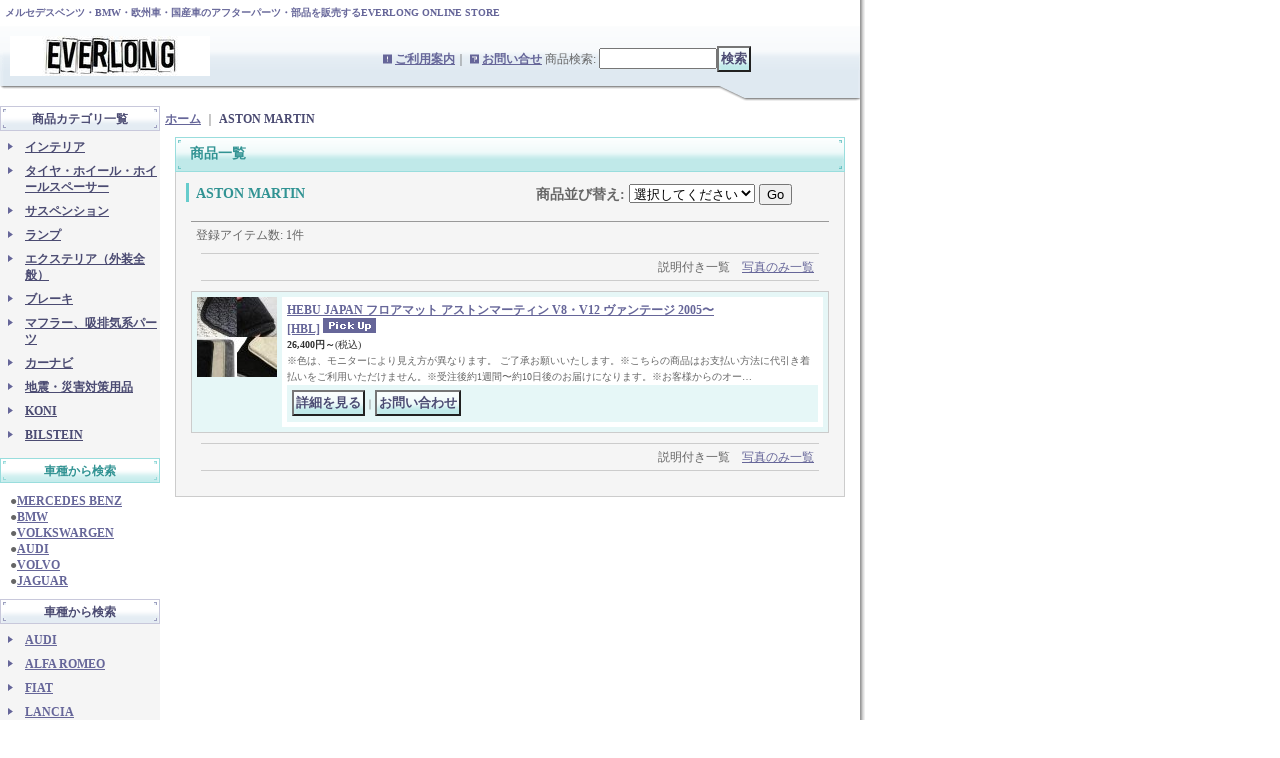

--- FILE ---
content_type: text/html; charset=UTF-8
request_url: https://www.evlg.net/product-group/20
body_size: 8722
content:
<!DOCTYPE html PUBLIC "-//W3C//DTD XHTML 1.0 Transitional//EN"
 "http://www.w3.org/TR/xhtml1/DTD/xhtml1-transitional.dtd">
<html>
<head>
  <meta http-equiv="content-language" content="ja" />
  <meta http-equiv="content-type" content="text/html; charset=utf-8" />
  <meta http-equiv="content-style-type" content="text/css" />
  <meta http-equiv="content-script-type" content="text/javascript" />
  <title>ASTON MARTIN - EVERLONG ONLINE STORE</title>
  <meta name="keywords" content="ネットショップ,ショッピングカート,通販,通信販売,ベンツ,メルセデスベンツ,MERCEDES BENZ,BMW,ビーエムダブリュー,VW,フォルクスワーゲン,AUDI,アウディ,パーツ,アフターパーツ,純正パーツ," />
  <meta name="description" content="メルセデスベンツ・BMWを中心として欧州車全般のアフターパーツ・純正部品を世界各国より直輸入・直販（通信販売）するネットショップ「EVERLONG ONLINE STORE」のサイト。業者販売もしております。" />
  <link rel="alternate" type="application/rss+xml" title="RSS" href="https://www.evlg.net/rss/rss.php" />
  <link rel="alternate" media="only screen and (max-width: 640px)" href="https://www.evlg.net/phone/product-group/20" />
  <link rel="canonical" href="https://www.evlg.net/product-group/20" />
  <script type="text/javascript" src="https://www.evlg.net/res/css16/js/ocnk.js?1401845513"></script>
  <link href="https://www.evlg.net/res/css1/style/common.css?1698389114" rel="stylesheet" type="text/css" media="all" />
  <link href="https://www.evlg.net/res/css16/style/column2.css?1462843418" rel="stylesheet" type="text/css" media="all" />
  <link href="https://www.evlg.net/res/css16/style/default.css?1401845519" rel="stylesheet" type="text/css" media="all" />
  <script type="text/javascript" src="https://www.evlg.net/res/css16/js/public/jquery.js?1320889190"></script>
  <script src="https://www.evlg.net/res/css16/js/public/jquery.migrate-v1.js"></script>
  <script src="https://www.evlg.net/res/css16/js/public/jquery.migrate-v3.js"></script>
  <script type="text/javascript" src="https://www.evlg.net/res/css16/js/underscore.js?v=3"></script>
  <script type="text/javascript">jQuery.noConflict();</script>
  <script type="text/javascript" src="https://www.evlg.net/res/css16/js/prototype.js?1401845515"></script>
  <script type="text/javascript" src="https://www.evlg.net/res/css16/js/flipsnap.js"></script>
  <script type="text/javascript" src="https://www.evlg.net/res/css16/js/jquerypp.custom.js"></script>
  <script type="text/javascript" src="https://www.evlg.net/res/css16/js/pack/jquery.swipeList-min.js?1441333883"></script>
  <script type="text/javascript" src="https://www.evlg.net/res/css16/js/pack/jquery.collapser-min.js"></script>
  <script type="text/javascript" src="https://www.evlg.net/res/css16/js/pack/shared-tool-min.js?1625028311"></script>
  <script src="https://www.evlg.net/res/css16/js/pack/ranking-tab-min.js?1625028310"></script>
  <script type="text/javascript" src="https://www.evlg.net/res/css16/js/common.js?1401845536"></script>
<meta name="verify-v1" content="MjLD9HfKnEgGnJdkDPwyX7sQYwiwb7L6Zs2J3CxszP0=" />
  <script type="text/javascript">jQuery.noConflict();</script>
</head>
<body onload="init();"  class="pickuplist_page_body" id="pickuplist_page_20">
<table width="860" border="0" cellspacing="0" cellpadding="0" id="container"   >
    <tr>
                                                        <td colspan="2">
                                <div id="copy">
                                    メルセデスベンツ・BMW・欧州車・国産車のアフターパーツ・部品を販売するEVERLONG ONLINE STORE                        </div>
            <div id="header">
                                    <div class="shoplogo">
                        <a href="https://www.evlg.net/"><img src="https://www.evlg.net/data/concorde/image/20190829_33a097.jpg" width="200" height="40" border="0" alt="EVERLONG ONLINE STORE" /></a>
                    </div>
                                                                    <form method="get" action="https://www.evlg.net/product-list" style="margin: 0; padding: 0;"><div class="subnavi">
                        <span class="subicon01"><a href="https://www.evlg.net/help">ご利用案内</a></span><span class="sec_linel">｜</span><span class="subicon02"><a href="https://www.evlg.net/contact" class="secure_link">お問い合せ</a></span>
                        <span class="search_label">商品検索<span class="colon">:</span> </span><input type="text" name="keyword" size="10"  class="form" /><span class="bot_b"><input type="submit" name="Submit" value="検索" class="searchinput" /></span>
                    </div></form>
                                            </div>
        </td>
            </tr>
    <tr>
        <td colspan="2" id="bline"></td>
    </tr>
    <tr>
        <td width="160" valign="top" id="lefttd">
                                                                                                                                                                                                                                                                                                                                                                                                                                                                                                                        <div class="side_box">
                <div class="category_title">
                    <h3>商品カテゴリ一覧</h3>
                </div>
                <div class="category_list">
                    <ul class="has_image_ul">
                                    <li>
                            <span class="mcategory">
                                                                                                <a href="#" onclick="OpenCategory('folder0'); return false;">インテリア</a>
                                                            </span>
                                    <ul class="folder0" id="folder0" style="display:none">
                                                                    <li>
                                                                        <a href="https://www.evlg.net/product-list/9">HEBU（ヘブ）フロアマット</a>
                                </li>
                                                                    <li>
                                                                        <a href="https://www.evlg.net/product-list/39">車内アクセサリー</a>
                                </li>
                                                    </ul>
                                </li>
                                    <li>
                            <span class="mcategory">
                                                                                                <a href="#" onclick="OpenCategory('folder1'); return false;">タイヤ・ホイール・ホイールスペーサー</a>
                                                            </span>
                                    <ul class="folder1" id="folder1" style="display:none">
                                                                    <li>
                                                                        <a href="https://www.evlg.net/product-list/52">ホイール</a>
                                </li>
                                                                    <li>
                                                                        <a href="https://www.evlg.net/product-list/71">MSWホイール</a>
                                </li>
                                                                    <li>
                                                                        <a href="https://www.evlg.net/product-list/22">JAMEX（ジャメックス）スペーサー</a>
                                </li>
                                                                    <li>
                                                                        <a href="https://www.evlg.net/product-list/23">JAMEX（ジャメックス）ボルト</a>
                                </li>
                                                                    <li>
                                                                        <a href="https://www.evlg.net/product-list/65">MARS(マルス)スペーサー</a>
                                </li>
                                                                    <li>
                                                                        <a href="https://www.evlg.net/product-list/30">MAX-Premium ホイールロックボルト・ロックナット</a>
                                </li>
                                                                    <li>
                                                                        <a href="https://www.evlg.net/product-list/33">MAX-Premium ナンバーロックボルト</a>
                                </li>
                                                    </ul>
                                </li>
                                    <li>
                            <span class="mcategory">
                                                                                                <a href="#" onclick="OpenCategory('folder2'); return false;">サスペンション</a>
                                                            </span>
                                    <ul class="folder2" id="folder2" style="display:none">
                                                                    <li>
                                                                        <a href="https://www.evlg.net/product-list/64">モンローショックアブソーバー SAMURAI サムライ</a>
                                </li>
                                                                            </ul>
                                </li>
                                    <li>
                            <span class="mcategory">
                                                                                                <a href="#" onclick="OpenCategory('folder3'); return false;">ランプ</a>
                                                            </span>
                                    <ul class="folder3" id="folder3" style="display:none">
                                                                    <li>
                                                                        <a href="https://www.evlg.net/product-list/17">LEDポジションバルブ・ナンバーバルブ・フレキシブルバルブ</a>
                                </li>
                                                                    <li>
                                                                        <a href="https://www.evlg.net/product-list/20">BMW LEDリングライト用バルブ</a>
                                </li>
                                                                    <li>
                                                                        <a href="https://www.evlg.net/product-list/15">ヘッドライト</a>
                                </li>
                                                                    <li>
                                                                        <a href="https://www.evlg.net/product-list/11">ドアミラーウインカーレンズ</a>
                                </li>
                                                                    <li>
                                                                        <a href="https://www.evlg.net/product-list/14">フロントウインカー（コーナーウインカー）</a>
                                </li>
                                                                    <li>
                                                                        <a href="https://www.evlg.net/product-list/13">サイドマーカー</a>
                                </li>
                                                                    <li>
                                                                        <a href="https://www.evlg.net/product-list/18">テールランプ（テールレンズ）</a>
                                </li>
                                                                    <li>
                                                                        <a href="https://www.evlg.net/product-list/26">ウインカーポジションキット</a>
                                </li>
                                                                    <li>
                                                                        <a href="https://www.evlg.net/product-list/57">MAX SUPER VSION H.I.D. HIDキット・HID純正交換バルブ</a>
                                </li>
                                                                    <li>
                                                                        <a href="https://www.evlg.net/product-list/41">HIDキット・HID純正交換バルブ</a>
                                </li>
                                                                    <li>
                                                                        <a href="https://www.evlg.net/product-list/42">ハロゲンバルブ</a>
                                </li>
                                                                    <li>
                                                                        <a href="https://www.evlg.net/product-list/43">デイライト</a>
                                </li>
                                                    </ul>
                                </li>
                                    <li>
                            <span class="mcategory">
                                                                                                <a href="#" onclick="OpenCategory('folder4'); return false;">エクステリア（外装全般）</a>
                                                            </span>
                                    <ul class="folder4" id="folder4" style="display:none">
                                                                    <li>
                                                                        <a href="https://www.evlg.net/product-list/10">サイドバイザー(ドアバイザー）</a>
                                </li>
                                                                    <li>
                                                                        <a href="https://www.evlg.net/product-list/74">RDX RaceDesign</a>
                                </li>
                                                                    <li>
                                                                        <a href="https://www.evlg.net/product-list/8">エンブレム</a>
                                </li>
                                                                    <li>
                                                                        <a href="https://www.evlg.net/product-list/21">メルセデスベンツ純正エンブレム</a>
                                </li>
                                                                    <li>
                                                                        <a href="https://www.evlg.net/product-list/12">センターキャップ</a>
                                </li>
                                                                    <li>
                                                                        <a href="https://www.evlg.net/product-list/24">クロームパーツ・ピラーカバー</a>
                                </li>
                                                                    <li>
                                                                        <a href="https://www.evlg.net/product-list/25">メルセデスベンツフロントグリル</a>
                                </li>
                                                                    <li>
                                                                        <a href="https://www.evlg.net/product-list/68">BMWフロントグリル</a>
                                </li>
                                                                    <li>
                                                                        <a href="https://www.evlg.net/product-list/45">チューニンググッズ</a>
                                </li>
                                                    </ul>
                                </li>
                                    <li>
                            <span class="mcategory">
                                                                                                <a href="#" onclick="OpenCategory('folder5'); return false;">ブレーキ</a>
                                                            </span>
                                    <ul class="folder5" id="folder5" style="display:none">
                                                                    <li>
                                                                        <a href="https://www.evlg.net/product-list/54">マーヴェラスブレーキパッド</a>
                                </li>
                                                    </ul>
                                </li>
                                    <li>
                            <span class="mcategory">
                                                                                                <a href="#" onclick="OpenCategory('folder6'); return false;">マフラー、吸排気系パーツ</a>
                                                            </span>
                                    <ul class="folder6" id="folder6" style="display:none">
                                                                    <li>
                                                                        <a href="https://www.evlg.net/product-list/66">DD Sport(ディーディースポーツ)</a>
                                </li>
                                                                            </ul>
                                </li>
                                    <li>
                            <span class="mcategory">
                                                                                                <a href="#" onclick="OpenCategory('folder7'); return false;">カーナビ</a>
                                                            </span>
                                    <ul class="folder7" id="folder7" style="display:none">
                                                                    <li>
                                                                        <a href="https://www.evlg.net/product-list/73">バックモニター、バックカメラ</a>
                                </li>
                                                    </ul>
                                </li>
                                    <li>
                            <span class="mcategory">
                                                                                                <a href="https://www.evlg.net/product-list/69">地震・災害対策用品</a>
                                                            </span>
                                </li>
                                    <li>
                            <span class="mcategory">
                                                                                                <a href="https://www.evlg.net/product-list/75">KONI</a>
                                                            </span>
                                </li>
                                    <li>
                            <span class="mcategory">
                                                                                                <a href="https://www.evlg.net/product-list/76">BILSTEIN</a>
                                                            </span>
                                </li>
                            </ul>
                </div>
            </div>
                                                                                                            <div class="side_box"> 
<div class="melmaga_top"><h3>車種から検索</h3></div> 
<div class="melmaga_middle">●<a href="https://evlg.net/page/1.htm#MER" target_top>MERCEDES BENZ</a><br>●<a href="https://www.evlg.net/page/1.htm#BMW" target_top>BMW</a><br>●<a href="https://evlg.net/page/1.htm#VW" target_top>VOLKSWARGEN</a><br>●<a href="https://evlg.net/page/1.htm#AUDI" target_top>AUDI</a><br>●<a href="https://evlg.net/page/1.htm#VOLVO" target_top>VOLVO</a><br>●<a href="https://evlg.net/page/1.htm#JAGUAR" target_top>JAGUAR</a><br>
<div class="melmaga_bottom"></div> 
</div> 
                                                                                                                                                                                                                                                                                                                                                                                                                                                                                                                                                                                                                                                                                                                                                                                                                        <div class="side_box">
                <div class="pickup_category_title">
                    <h3>車種から検索</h3>
                </div>
                <div class="pickup_category_list">
                    <ul>
                                        <li>
                                                        <a href="https://www.evlg.net/product-group/6">AUDI</a>
                        </li>
                                                <li>
                                                        <a href="https://www.evlg.net/product-group/7">ALFA ROMEO</a>
                        </li>
                                                <li>
                                                        <a href="https://www.evlg.net/product-group/8">FIAT</a>
                        </li>
                                                <li>
                                                        <a href="https://www.evlg.net/product-group/9">LANCIA</a>
                        </li>
                                                <li>
                                                        <a href="https://www.evlg.net/product-group/10">VOLVO</a>
                        </li>
                                                <li>
                                                        <a href="https://www.evlg.net/product-group/11">JAGUAR</a>
                        </li>
                                                <li>
                                                        <a href="https://www.evlg.net/product-group/12">CITROEN</a>
                        </li>
                                                <li>
                                                        <a href="https://www.evlg.net/product-group/13">PEUGEOT</a>
                        </li>
                                                <li>
                                                        <a href="https://www.evlg.net/product-group/14">MINI</a>
                        </li>
                                                <li>
                                                        <a href="https://www.evlg.net/product-group/15">OPEL</a>
                        </li>
                                                <li>
                                                        <a href="https://www.evlg.net/product-group/16">FORD EU</a>
                        </li>
                                                <li>
                                                        <a href="https://www.evlg.net/product-group/17">RENAULT</a>
                        </li>
                                                <li>
                                                        <a href="https://www.evlg.net/product-group/18">ROVER</a>
                        </li>
                                                <li>
                                                        <a href="https://www.evlg.net/product-group/19">SAAB</a>
                        </li>
                                                <li>
                                                        <a href="https://www.evlg.net/product-group/20">ASTON MARTIN</a>
                        </li>
                                                <li>
                                                        <a href="https://www.evlg.net/product-group/21">PORSCHE</a>
                        </li>
                                                <li>
                                                        <a href="https://www.evlg.net/product-group/22">TOYOTA</a>
                        </li>
                                                <li>
                                                        <a href="https://www.evlg.net/product-group/23">SUZUKI</a>
                        </li>
                                                <li>
                                                        <a href="https://www.evlg.net/product-group/24">CHRYSLER</a>
                        </li>
                                                <li>
                                                        <a href="https://www.evlg.net/product-group/25">JEEP</a>
                        </li>
                                                <li>
                                                        <a href="https://www.evlg.net/product-group/26">LAND ROVER</a>
                        </li>
                                                <li>
                                                        <a href="https://www.evlg.net/product-group/27">SMART</a>
                        </li>
                                                <li>
                                                        <a href="https://www.evlg.net/product-group/28">FORD</a>
                        </li>
                                    </ul>
                </div>
            </div>
                                                                                                                                        <div class="side_box">
                <div class="navi">
                    <div class="shop"><a href="https://www.evlg.net/info">特定商取引法表示</a></div>
                    <div class="link"><a href="https://www.evlg.net/link">リンク集</a></div>
                        <div class="free_menu"><a href="https://www.evlg.net/page/47">MONROE ショックアブソーバー SAMURAI サムライ</a></div>
                        <div class="free_menu"><a href="https://www.evlg.net/page/48">ランチョ ローダウンサスペンションキット</a></div>
                        <div class="free_menu"><a href="https://www.evlg.net/page/2">個人情報保護ポリシー</a></div>
                        <div class="free_menu"><a href="https://www.evlg.net/page/1">車種から検索</a></div>
                        <div class="free_menu"><a href="https://www.evlg.net/page/18">モンローマジックキャンバー適合表</a></div>
                        <div class="free_menu"><a href="https://www.evlg.net/page/49">モンロー マックスリフト MAXLIFT</a></div>
                        <div class="free_menu"><a href="https://www.evlg.net/page/31">MAX HID FOR FOG LIGHT</a></div>
                        <div class="free_menu"><a href="https://www.evlg.net/page/32">MAX HID HEAD LIGHT</a></div>
                        <div class="free_menu"><a href="https://www.evlg.net/page/45">SUPERSPORT車高調整キット</a></div>
                        <div class="free_menu"><a href="https://www.evlg.net/page/93">MONROE CVSA 電子制御 ショックアブソーバー </a></div>
                        <div class="free_menu"><a href="https://www.evlg.net/page/15">モンローBMW</a></div>
                        <div class="free_menu"><a href="https://www.evlg.net/page/21">モンローALFA ROMEO</a></div>
                        <div class="free_menu"><a href="https://www.evlg.net/page/26">モンローCITROEN、FIAT、MINI</a></div>
                        <div class="free_menu"><a href="https://www.evlg.net/page/24">モンローJAGUAR</a></div>
                        <div class="free_menu"><a href="https://www.evlg.net/page/58">モンロー MAXLIFT BMW</a></div>
                        <div class="free_menu"><a href="https://www.evlg.net/page/29">モンロー ROVER・SAAB</a></div>
                        <div class="free_menu"><a href="https://www.evlg.net/page/28">モンロー FORD EU・LANCIA・RENAULT</a></div>
                    </div>
            </div>
                                                                                                                                                                                                                                                                                                                                                                                                <div class="side_box" id="left_cart_area">
                    <div class="shopc_title">
                        <h3>ショッピングカート</h3>
                    </div>
                    <div class="shopc_list">
                        <div class="shopc_in_title">カートの中身</div>
                                    <div class="shopc_in"><h2>カートは空です。</h2></div>
            
            
                    </div>
                </div>
                                                                                                                                            <div class="side_box" id="login_box_area">
              <div class="member">
                <div class="shopc_title">
                    <h3>ログイン</h3>
                </div>
                <div class="shopc_list">
                    <div class="auto">
                        <div class="shopc_in">
                            <div class="subicon03" id="mregistration"><a href="https://www.evlg.net/register" class="secure_link">新規登録はこちら</a></div>
                        </div>
                        <div class="shopc_in">
                            <div class="subicon03" id="mlogin"><a href="https://www.evlg.net/member-login" class="secure_link">ログインはこちら</a></div>
                        </div>
                    </div>
                </div>
              </div>
            </div>
                                                                                                    <div class="side_box" id="ssl_banner" align="center">
                <img src="https://www.evlg.net/res/css16/img/all/ssl.gif" alt="SSL" width="115" height="55" border="0">            </div>
                                </td>
                <td width="700" valign="top" id="pagetd">
            <table width="700" border="0" cellspacing="0" cellpadding="0" class="pagetd_inner_table">
                <tr>
                    <td>
                                                <div id="pan">
                            <a href="https://www.evlg.net/">ホーム</a> ｜
                            <span class="thispage">
                                ASTON MARTIN
                            </span>
                        </div>
                                                                        <div id="pagemain">
                                                        <div class="ptitle">商品一覧</div>
                            <div class="pmiddle">
                                <div class="list_table_header_box">
                                    <div class="list_name">
                                        ASTON MARTIN
                                        
                                    </div>
                                    <div class="list_soat">商品並び替え<span class="colon">:</span>
                                        <form method="get" action="https://www.evlg.net/product-group/20/0/normal">
                                            <select name="sort">
                                                                                                <option value="" selected>選択してください</option>
                                                                                                <option value="featured" >おすすめ順</option>
                                                                                                <option value="price" >価格の安い順</option>
                                                                                                <option value="price-desc" >価格の高い順</option>
                                                                                                <option value="rank" >売れ筋順</option>
                                                                                            </select>
                                            <input type="submit" name="Submit2" value="Go" class="sortinput" />
                                        </form>
                                    </div>

                                    <br class="clear-both" />
                                </div>
                                <div class="list_count">登録アイテム数<span class="colon">:</span> 1件</div>
                                <div class="sec_line_top upper_favorite_pager">
                                  <span class="list_display">&nbsp;&nbsp;説明付き一覧&nbsp;&nbsp;&nbsp;&nbsp;<a href="https://www.evlg.net/product-group/20/0/photo">写真のみ一覧</a><br /></span>

                                </div>
                                                                                                                                                                <div class="list_table_top"></div>
                                <div class="list_table_middle">
                                    <table border="0" cellspacing="0" cellpadding="0" class="list_item_table">
                                        <tr>
                                            <td width="80" valign="top" class="">
                                                <div class="style1_photo">
                                                    <div class="photo_line_80" style=""><a href="https://www.evlg.net/product/2559"><img src="https://www.evlg.net/data/concorde/_/70726f647563742f32303134303530325f3561356362362e6a70670038300000660066.jpg" alt="HEBU JAPAN フロアマット アストンマーティン V8・V12 ヴァンテージ 2005〜" border="0" width="80" /></a></div>
                                                                                                    </div>
                                            </td>
                                            <td width="548" valign="top">
                                                <div class="style1_text">
                                                    <h2><a href="https://www.evlg.net/product/2559">HEBU JAPAN フロアマット アストンマーティン V8・V12 ヴァンテージ 2005〜<br /><span class="model_number">[HBL]</span></a> <img src="https://www.evlg.net/res/css16/img/pickup.gif" width="60" height="15" border="0" class="icon_pickup">                                                    </h2>
                                                    <div class="price">
                                                        <div class="member_price">
                                                                <span class="pricech">26,400円～</span><span class="text-normal text-11 tax_label list_tax_label">(税込)</span>                                                                </div>
                                                    </div>
                                                    ※色は、モニターにより見え方が異なります。 ご了承お願いいたします。※こちらの商品はお支払い方法に代引き着払いをご利用いただけません。※受注後約1週間〜約10日後のお届けになります。※お客様からのオー…
                                                    <div class="item_bot_box"><div class="bot_b"><form action="https://www.evlg.net/product/2559" method="get"><input type="submit" value="詳細を見る" class="detailinput" /></form><span class="sec_linel">｜</span><form action="https://www.evlg.net/contact/product/2559" method="post"><input name="button" type="submit" value="お問い合わせ" class="inquiryinput" /></form><div class="clear-both"><img src="https://www.evlg.net/res/css16/img/all/spacer.gif" height="1" /></div></div></div>
                                                </div>
                                            </td>
                                        </tr>
                                    </table>
                                </div>
                                <div class="list_table_bottom"></div>
                                                                <div class="sec_line_top">
                                  <span class="list_display">&nbsp;&nbsp;説明付き一覧&nbsp;&nbsp;&nbsp;&nbsp;<a href="https://www.evlg.net/product-group/20/0/photo">写真のみ一覧</a><br /></span>

                                </div>
                            </div>
                            <div class="pbottom"></div>
                                                    </div>
                                            </td>
                </tr>
            </table>
                    </td>
    </tr>
<script type="text/javascript">
var xmlUrl = "https://www.evlg.net/xml.php";
var OK_icon_src = 'https://www.evlg.net/res/css16/img/all/check.gif';
var NG_icon_src = 'https://www.evlg.net/res/css16/img/all/error.gif';
var SEARCH_icon_src = 'https://www.evlg.net/res/css16/img/all/indicator_line.gif';
var LBL_REQUIRED = '!';
var MSG_INPUT = '入力してください。';
var MSG_INPUT2 = '正しく入力してください。';
var MSG_CARD_SYSERROR = 'ただいまクレジット決済をご利用いただけません。お手数ですがショップへお問い合わせください。';
var MSG_SELECT = '選択してください。';
var MSG_NOPOST = '該当の郵便番号は見つかりませんでした。';
var MSG_BANCHI = '番地を入力してください。';
var MSG_NUMERIC1 = '半角数字で正しく入力してください。';
var MSG_NUMERIC2 = '8～20文字の半角英数字記号 !#$%&()*+,-./:;<=>?@[]^_`{|}~ で入力してください。';
var MSG_NUMERIC5 = '半角数字、記号（「.」「+」「-」「(」「)」）とスペースで正しく入力してください。';
var MSG_NUMERIC6 = '半角数字で正しく入力してください。(ハイフン可)';
var MSG_MAX_LENGTH = '%s文字以内で入力してください。';
var MSG_ADDRESS = {
    'japan1': '(市区町村郡)', 'japan2': '(町名・番地)', 'japan3': '(マンション・ビル名・部屋番号)',
    'oversea1': '(Street address)', 'oversea2': '(Apt./Bldg. No.)', 'oversea3': '(City, State/Province)'
};
var MSG_NOMATCH = '一致しません。';
var MSG_CONFIRM = 'ご確認の上、チェックを入れてください。';
var MSG_OVERLAP = '既にこのメールアドレスでは登録されています。';
var MSG_PREF = '国と都道府県の組み合わせが正しくありません。';
var MSG_KATAKANA = '全角カタカナで入力してください。';
var MSG_UNLOAD = '入力したデータは保存されていません。';
var MSG_BIRTHDAY = '日付を正しく選択してください。';
var ERROR_COMMON = 'ご入力内容に不備がございます。下記項目をご確認ください。';
var ERROR_CLASS = 'form_error';
var CURPLACE = 'product-group';
var OK_icon = '<img src="' + OK_icon_src + '" width="13" height="13" alt="" class="td_color1" style="border: none; padding: 0px; margin: 0px 3px 0px;" />';
var NG_icon = '<img src="' + NG_icon_src + '" width="13" height="13" alt="" class="td_color1" style="border: none; padding: 0px; margin: 0px 3px 0px;" />';
var loadingDisplay = '<img src="' + SEARCH_icon_src + '" width="13" height="13" class="td_color1" style="border: none; padding: 0px; margin: 0px 3px 0px;" />';
var errorStatusPrefix = '';
var errorStatusSuffix = '';
var messageBr = '<br />';
var browserType = null;
var errorMsg = '';
globalObj.language = 'Japanese';
globalObj.home = 'https://www.evlg.net';
globalObj.b = 'https://www.evlg.net';
globalObj.subCategorySelectDefaultLabel = '全商品';
globalObj.productCategoryNames = {"1":{"id":"1","name":"\u30a4\u30f3\u30c6\u30ea\u30a2","photo":null,"photo_url":null,"photo_width":30,"photo_height":30,"display_photo_in_header_nav":"t","display_photo_in_side_nav":"t","display_photo_in_product_list":"t","order":0,"sub":{"9":{"id":"9","name":"HEBU\uff08\u30d8\u30d6\uff09\u30d5\u30ed\u30a2\u30de\u30c3\u30c8","photo":null,"photo_url":null,"photo_width":30,"photo_height":30,"display_photo_in_header_nav":"t","display_photo_in_side_nav":"t","display_photo_in_product_list":"t","order":0},"39":{"id":"39","name":"\u8eca\u5185\u30a2\u30af\u30bb\u30b5\u30ea\u30fc","photo":null,"photo_url":null,"photo_width":30,"photo_height":30,"display_photo_in_header_nav":"t","display_photo_in_side_nav":"t","display_photo_in_product_list":"t","order":1}}},"3":{"id":"3","name":"\u30bf\u30a4\u30e4\u30fb\u30db\u30a4\u30fc\u30eb\u30fb\u30db\u30a4\u30fc\u30eb\u30b9\u30da\u30fc\u30b5\u30fc","photo":null,"photo_url":null,"photo_width":30,"photo_height":30,"display_photo_in_header_nav":"t","display_photo_in_side_nav":"t","display_photo_in_product_list":"t","order":1,"sub":{"52":{"id":"52","name":"\u30db\u30a4\u30fc\u30eb","photo":null,"photo_url":null,"photo_width":30,"photo_height":30,"display_photo_in_header_nav":"t","display_photo_in_side_nav":"t","display_photo_in_product_list":"t","order":0},"71":{"id":"71","name":"MSW\u30db\u30a4\u30fc\u30eb","photo":null,"photo_url":null,"photo_width":30,"photo_height":30,"display_photo_in_header_nav":"t","display_photo_in_side_nav":"t","display_photo_in_product_list":"t","order":1},"22":{"id":"22","name":"JAMEX\uff08\u30b8\u30e3\u30e1\u30c3\u30af\u30b9\uff09\u30b9\u30da\u30fc\u30b5\u30fc","photo":null,"photo_url":null,"photo_width":30,"photo_height":30,"display_photo_in_header_nav":"t","display_photo_in_side_nav":"t","display_photo_in_product_list":"t","order":2},"23":{"id":"23","name":"JAMEX\uff08\u30b8\u30e3\u30e1\u30c3\u30af\u30b9\uff09\u30dc\u30eb\u30c8","photo":null,"photo_url":null,"photo_width":30,"photo_height":30,"display_photo_in_header_nav":"t","display_photo_in_side_nav":"t","display_photo_in_product_list":"t","order":3},"65":{"id":"65","name":"MARS(\u30de\u30eb\u30b9)\u30b9\u30da\u30fc\u30b5\u30fc","photo":null,"photo_url":null,"photo_width":30,"photo_height":30,"display_photo_in_header_nav":"t","display_photo_in_side_nav":"t","display_photo_in_product_list":"t","order":4},"30":{"id":"30","name":"MAX-Premium \u30db\u30a4\u30fc\u30eb\u30ed\u30c3\u30af\u30dc\u30eb\u30c8\u30fb\u30ed\u30c3\u30af\u30ca\u30c3\u30c8","photo":null,"photo_url":null,"photo_width":30,"photo_height":30,"display_photo_in_header_nav":"t","display_photo_in_side_nav":"t","display_photo_in_product_list":"t","order":5},"33":{"id":"33","name":"MAX-Premium \u30ca\u30f3\u30d0\u30fc\u30ed\u30c3\u30af\u30dc\u30eb\u30c8","photo":null,"photo_url":null,"photo_width":30,"photo_height":30,"display_photo_in_header_nav":"t","display_photo_in_side_nav":"t","display_photo_in_product_list":"t","order":6}}},"27":{"id":"27","name":"\u30b5\u30b9\u30da\u30f3\u30b7\u30e7\u30f3","photo":null,"photo_url":null,"photo_width":30,"photo_height":30,"display_photo_in_header_nav":"t","display_photo_in_side_nav":"t","display_photo_in_product_list":"t","order":2,"sub":{"64":{"id":"64","name":"\u30e2\u30f3\u30ed\u30fc\u30b7\u30e7\u30c3\u30af\u30a2\u30d6\u30bd\u30fc\u30d0\u30fc SAMURAI \u30b5\u30e0\u30e9\u30a4","photo":null,"photo_url":null,"photo_width":30,"photo_height":30,"display_photo_in_header_nav":"t","display_photo_in_side_nav":"t","display_photo_in_product_list":"t","order":0}}},"5":{"id":"5","name":"\u30e9\u30f3\u30d7","photo":null,"photo_url":null,"photo_width":30,"photo_height":30,"display_photo_in_header_nav":"t","display_photo_in_side_nav":"t","display_photo_in_product_list":"t","order":3,"sub":{"17":{"id":"17","name":"LED\u30dd\u30b8\u30b7\u30e7\u30f3\u30d0\u30eb\u30d6\u30fb\u30ca\u30f3\u30d0\u30fc\u30d0\u30eb\u30d6\u30fb\u30d5\u30ec\u30ad\u30b7\u30d6\u30eb\u30d0\u30eb\u30d6","photo":null,"photo_url":null,"photo_width":30,"photo_height":30,"display_photo_in_header_nav":"t","display_photo_in_side_nav":"t","display_photo_in_product_list":"t","order":0},"20":{"id":"20","name":"BMW LED\u30ea\u30f3\u30b0\u30e9\u30a4\u30c8\u7528\u30d0\u30eb\u30d6","photo":null,"photo_url":null,"photo_width":30,"photo_height":30,"display_photo_in_header_nav":"t","display_photo_in_side_nav":"t","display_photo_in_product_list":"t","order":1},"15":{"id":"15","name":"\u30d8\u30c3\u30c9\u30e9\u30a4\u30c8","photo":null,"photo_url":null,"photo_width":30,"photo_height":30,"display_photo_in_header_nav":"t","display_photo_in_side_nav":"t","display_photo_in_product_list":"t","order":2},"11":{"id":"11","name":"\u30c9\u30a2\u30df\u30e9\u30fc\u30a6\u30a4\u30f3\u30ab\u30fc\u30ec\u30f3\u30ba","photo":null,"photo_url":null,"photo_width":30,"photo_height":30,"display_photo_in_header_nav":"t","display_photo_in_side_nav":"t","display_photo_in_product_list":"t","order":3},"14":{"id":"14","name":"\u30d5\u30ed\u30f3\u30c8\u30a6\u30a4\u30f3\u30ab\u30fc\uff08\u30b3\u30fc\u30ca\u30fc\u30a6\u30a4\u30f3\u30ab\u30fc\uff09","photo":null,"photo_url":null,"photo_width":30,"photo_height":30,"display_photo_in_header_nav":"t","display_photo_in_side_nav":"t","display_photo_in_product_list":"t","order":4},"13":{"id":"13","name":"\u30b5\u30a4\u30c9\u30de\u30fc\u30ab\u30fc","photo":null,"photo_url":null,"photo_width":30,"photo_height":30,"display_photo_in_header_nav":"t","display_photo_in_side_nav":"t","display_photo_in_product_list":"t","order":5},"18":{"id":"18","name":"\u30c6\u30fc\u30eb\u30e9\u30f3\u30d7\uff08\u30c6\u30fc\u30eb\u30ec\u30f3\u30ba\uff09","photo":null,"photo_url":null,"photo_width":30,"photo_height":30,"display_photo_in_header_nav":"t","display_photo_in_side_nav":"t","display_photo_in_product_list":"t","order":6},"26":{"id":"26","name":"\u30a6\u30a4\u30f3\u30ab\u30fc\u30dd\u30b8\u30b7\u30e7\u30f3\u30ad\u30c3\u30c8","photo":null,"photo_url":null,"photo_width":30,"photo_height":30,"display_photo_in_header_nav":"t","display_photo_in_side_nav":"t","display_photo_in_product_list":"t","order":7},"57":{"id":"57","name":"MAX SUPER VSION H.I.D. HID\u30ad\u30c3\u30c8\u30fbHID\u7d14\u6b63\u4ea4\u63db\u30d0\u30eb\u30d6","photo":null,"photo_url":null,"photo_width":30,"photo_height":30,"display_photo_in_header_nav":"t","display_photo_in_side_nav":"t","display_photo_in_product_list":"t","order":8},"41":{"id":"41","name":"HID\u30ad\u30c3\u30c8\u30fbHID\u7d14\u6b63\u4ea4\u63db\u30d0\u30eb\u30d6","photo":null,"photo_url":null,"photo_width":30,"photo_height":30,"display_photo_in_header_nav":"t","display_photo_in_side_nav":"t","display_photo_in_product_list":"t","order":9},"42":{"id":"42","name":"\u30cf\u30ed\u30b2\u30f3\u30d0\u30eb\u30d6","photo":null,"photo_url":null,"photo_width":30,"photo_height":30,"display_photo_in_header_nav":"t","display_photo_in_side_nav":"t","display_photo_in_product_list":"t","order":10},"43":{"id":"43","name":"\u30c7\u30a4\u30e9\u30a4\u30c8","photo":null,"photo_url":null,"photo_width":30,"photo_height":30,"display_photo_in_header_nav":"t","display_photo_in_side_nav":"t","display_photo_in_product_list":"t","order":11}}},"7":{"id":"7","name":"\u30a8\u30af\u30b9\u30c6\u30ea\u30a2\uff08\u5916\u88c5\u5168\u822c\uff09","photo":null,"photo_url":null,"photo_width":30,"photo_height":30,"display_photo_in_header_nav":"t","display_photo_in_side_nav":"t","display_photo_in_product_list":"t","order":4,"sub":{"10":{"id":"10","name":"\u30b5\u30a4\u30c9\u30d0\u30a4\u30b6\u30fc(\u30c9\u30a2\u30d0\u30a4\u30b6\u30fc\uff09","photo":null,"photo_url":null,"photo_width":30,"photo_height":30,"display_photo_in_header_nav":"t","display_photo_in_side_nav":"t","display_photo_in_product_list":"t","order":0},"74":{"id":"74","name":"RDX RaceDesign","photo":null,"photo_url":null,"photo_width":30,"photo_height":30,"display_photo_in_header_nav":"t","display_photo_in_side_nav":"t","display_photo_in_product_list":"t","order":1},"8":{"id":"8","name":"\u30a8\u30f3\u30d6\u30ec\u30e0","photo":null,"photo_url":null,"photo_width":30,"photo_height":30,"display_photo_in_header_nav":"t","display_photo_in_side_nav":"t","display_photo_in_product_list":"t","order":2},"21":{"id":"21","name":"\u30e1\u30eb\u30bb\u30c7\u30b9\u30d9\u30f3\u30c4\u7d14\u6b63\u30a8\u30f3\u30d6\u30ec\u30e0","photo":null,"photo_url":null,"photo_width":30,"photo_height":30,"display_photo_in_header_nav":"t","display_photo_in_side_nav":"t","display_photo_in_product_list":"t","order":3},"12":{"id":"12","name":"\u30bb\u30f3\u30bf\u30fc\u30ad\u30e3\u30c3\u30d7","photo":null,"photo_url":null,"photo_width":30,"photo_height":30,"display_photo_in_header_nav":"t","display_photo_in_side_nav":"t","display_photo_in_product_list":"t","order":4},"24":{"id":"24","name":"\u30af\u30ed\u30fc\u30e0\u30d1\u30fc\u30c4\u30fb\u30d4\u30e9\u30fc\u30ab\u30d0\u30fc","photo":null,"photo_url":null,"photo_width":30,"photo_height":30,"display_photo_in_header_nav":"t","display_photo_in_side_nav":"t","display_photo_in_product_list":"t","order":5},"25":{"id":"25","name":"\u30e1\u30eb\u30bb\u30c7\u30b9\u30d9\u30f3\u30c4\u30d5\u30ed\u30f3\u30c8\u30b0\u30ea\u30eb","photo":null,"photo_url":null,"photo_width":30,"photo_height":30,"display_photo_in_header_nav":"t","display_photo_in_side_nav":"t","display_photo_in_product_list":"t","order":6},"68":{"id":"68","name":"BMW\u30d5\u30ed\u30f3\u30c8\u30b0\u30ea\u30eb","photo":null,"photo_url":null,"photo_width":30,"photo_height":30,"display_photo_in_header_nav":"t","display_photo_in_side_nav":"t","display_photo_in_product_list":"t","order":7},"45":{"id":"45","name":"\u30c1\u30e5\u30fc\u30cb\u30f3\u30b0\u30b0\u30c3\u30ba","photo":null,"photo_url":null,"photo_width":30,"photo_height":30,"display_photo_in_header_nav":"t","display_photo_in_side_nav":"t","display_photo_in_product_list":"t","order":8}}},"53":{"id":"53","name":"\u30d6\u30ec\u30fc\u30ad","photo":null,"photo_url":null,"photo_width":30,"photo_height":30,"display_photo_in_header_nav":"t","display_photo_in_side_nav":"t","display_photo_in_product_list":"t","order":5,"sub":{"54":{"id":"54","name":"\u30de\u30fc\u30f4\u30a7\u30e9\u30b9\u30d6\u30ec\u30fc\u30ad\u30d1\u30c3\u30c9","photo":null,"photo_url":null,"photo_width":30,"photo_height":30,"display_photo_in_header_nav":"t","display_photo_in_side_nav":"t","display_photo_in_product_list":"t","order":0}}},"50":{"id":"50","name":"\u30de\u30d5\u30e9\u30fc\u3001\u5438\u6392\u6c17\u7cfb\u30d1\u30fc\u30c4","photo":null,"photo_url":null,"photo_width":30,"photo_height":30,"display_photo_in_header_nav":"t","display_photo_in_side_nav":"t","display_photo_in_product_list":"t","order":6,"sub":{"66":{"id":"66","name":"DD Sport(\u30c7\u30a3\u30fc\u30c7\u30a3\u30fc\u30b9\u30dd\u30fc\u30c4)","photo":null,"photo_url":null,"photo_width":30,"photo_height":30,"display_photo_in_header_nav":"t","display_photo_in_side_nav":"t","display_photo_in_product_list":"t","order":0}}},"72":{"id":"72","name":"\u30ab\u30fc\u30ca\u30d3","photo":null,"photo_url":null,"photo_width":30,"photo_height":30,"display_photo_in_header_nav":"t","display_photo_in_side_nav":"t","display_photo_in_product_list":"t","order":7,"sub":{"73":{"id":"73","name":"\u30d0\u30c3\u30af\u30e2\u30cb\u30bf\u30fc\u3001\u30d0\u30c3\u30af\u30ab\u30e1\u30e9","photo":null,"photo_url":null,"photo_width":30,"photo_height":30,"display_photo_in_header_nav":"t","display_photo_in_side_nav":"t","display_photo_in_product_list":"t","order":0}}},"69":{"id":"69","name":"\u5730\u9707\u30fb\u707d\u5bb3\u5bfe\u7b56\u7528\u54c1","photo":null,"photo_url":null,"photo_width":30,"photo_height":30,"display_photo_in_header_nav":"t","display_photo_in_side_nav":"t","display_photo_in_product_list":"t","order":8},"75":{"id":"75","name":"KONI","photo":null,"photo_url":null,"photo_width":30,"photo_height":30,"display_photo_in_header_nav":"t","display_photo_in_side_nav":"t","display_photo_in_product_list":"t","order":9},"76":{"id":"76","name":"BILSTEIN","photo":null,"photo_url":null,"photo_width":30,"photo_height":30,"display_photo_in_header_nav":"t","display_photo_in_side_nav":"t","display_photo_in_product_list":"t","order":10}};
globalObj.calendarLastUpdate = '0';
globalObj.closeBtnHtml = '<a class="close_btn_box" href="javascript:void(0);"><span class="close_btn"></span></a>';

function init() {
    if (errorMsg) {
        mailmaga_msg(errorMsg);
    }
}

</script>
<script type="text/javascript" src="https://www.evlg.net/res/css16/js/form-check.js?16121901"></script>
<script type="text/javascript" src="https://www.evlg.net/res/css16/js/public/form-check-common.js?1692671229"></script>
<script type="text/template" id="overlay_template">
<div class="overlay_area">
    <div class="overlay_front">
        <table border="0" cellspacing="0" cellpadding="0" id="container">
            <tbody class="overlay_fence">
                <tr class="overlay_fence">
                    <td id="pagetd" class="overlay_fence">
                        <div class="pmiddle overlay_fence">
                            <div class="detail_table_middle overlay_fence">
                                <table border="0" cellpadding="0" cellspacing="0" class="detail_item_table overlay_fence">
                                    <tr class="overlay_fence">
                                        <td valign="middle" height="25" class="overlay_fence">
                                            <div class="detail_item_text overlay_fence">
                                                <div class="item_bot_box2 overlay_fence">
                                                    <div class="inner_overlay_front td_color2">
                                                        <div class="modal_skin style1_text clearfix">
                                                            <%= inner_skin %>
                                                        </div>
                                                        <%= close_btn %>
                                                    </div>
                                                </div>
                                            </div>
                                        </td>
                                    </tr>
                                </table>
                            </div>
                        </div>
                    </td>
                </tr>
            </tbody>
        </table>
    </div>
</div>
</script>
<script type="text/template" id="alert_template">
<div class="alert_form">
    <div class="alert_message">
        <%= message %>
    </div>
    <div class="overlay_alert_close">
        <div class="bot_b">
            <input type="button" class="yesinput close_link" value="はい" />
        </div>
    </div>
    <div class="overlay_close">
        <a href="javascript:void(0);" class="close_link">閉じる</a>
    </div>
</div>
</script>
    <tr>
        <td colspan="2" id="footer">
                        Copyright (C) 2019 EVERLONG LTD. All Rights Reserved.            <script type="text/javascript">
var gaJsHost = (("https:" == document.location.protocol) ? "https://ssl." : "http://www.");
document.write(unescape("%3Cscript src='" + gaJsHost + "google-analytics.com/ga.js' type='text/javascript'%3E%3C/script%3E"));
</script>
<script type="text/javascript">
try {
var pageTracker = _gat._getTracker("UA-7673414-1");
pageTracker._trackPageview();
} catch(err) {}</script>
        </td>
    </tr>

</table>
</body>
</html>


--- FILE ---
content_type: text/css
request_url: https://www.evlg.net/res/css16/style/column2.css?1462843418
body_size: 443
content:
@charset "utf-8";
/* CSS Document */

/********************************************************************/
/* 2Column */

#column2 .center_box {
	width: 670px;
	margin: 0px 0px 20px;
	padding: 0px;
}

#column2 #centertd {
	width: 670px;
	padding: 15px;
	margin: 0px;
}

#column2 .style1_top {
	width: auto;
	height: 25px;
	background: url(img/top_title_bg_b.gif);
	margin: 0px;
	padding: 10px 0px 0px 15px;
}

#column2 .style1_middle {
	width: 658px;
	margin: 0px;
	padding: 5px;
}

#column2 .style1_bottom {
	width: auto;
	margin: 0px;
	padding: 0px;
}

#column2 .style1_table {
	width: 646px;
	margin: 0px;
	padding: 0px;
}

#column2 .style2_top {
	width: auto;
	height: 25px;
	background: url(img/top_title_bg_b.gif);
	margin: 0px;
	padding: 10px 0px 0px 15px;
}

#column2 .style2_middle {
	width: 658px;
	margin: 0px;
	padding: 5px;
}

#column2 .style2_bottom {
	width: auto;
	margin: 0px;
	padding: 0px;
}

#column2 .style2_table {
	width: 646px;
	margin: 0px;
	padding: 0px;
}

#column2 .style2_rank_table {
	width: 646px;
	margin: 0px;
	padding: 0px;
}

#column2 .style2_rank_table td {
	width: 161px;
}

#column2 .style2_rank_photo {
	margin: auto;
}

#column2 .style2_rank_text {
	text-align: center;
	margin: auto;
}

#column2 .rank2-5 {
	text-align: center;
}

#lefttd2 {
    padding: 0px;
	margin: 0px;
	background-color: #F5F5F5;
}

.point_box .bot_b .default_bot_b input,
.link_bot_box .bot_b .default_bot_b input,
.point_box3 .bot_b .default_bot_b input,
.td_color1 .bot_b .default_bot_b input {
    padding: 2px;
	background-color: #FFFFFF;
	background-image: url(img/bot_bg.gif);
	font-weight: bold;
	color: #4B4B72;
}

--- FILE ---
content_type: text/css
request_url: https://www.evlg.net/res/css16/style/default.css?1401845519
body_size: 5582
content:
/* CSS Document */

/********************************************************************/
/* 大外 */
#container {
	width: 860px;
	background-color: #FFFFFF;
	font-size: 12px;
}

/********************************************************************/
/* ヘッダー */
#header {
	width: 840px;
	height: 60px;
	background-image: url(img/header-bg.gif);
	margin: 0px;
	padding: 10px;
}

/* ヘッダー下ライン */
#bline {
	width: 860px;
	margin: 0px;
	padding: 0px;
}

/********************************************************************/
/* キャッチコピー */
#copy {
	width: 855px;
	background-color: #FFFFFF;
	margin: 0px;
	padding: 5px 0px 5px 5px;
	font-size: 10px;
	font-weight: bold;
	color: #666699;
}

/* キャッチコピーリンク設定有り */
#copy A:link {
	font-size: 10px;
	color: #666699;
}

#copy A:active {
	font-size: 10px;
	color: #666699;
}

#copy A:visited {
	font-size: 10px;
	color: #666699;
}

#copy A:hover {
	font-size: 10px;
	color: #6699CC;
} 

/********************************************************************/
/* ショップロゴ画像の場合使用 */
.shoplogo {
	width: 360px;
	float: left;
}

/* ショップロゴテキストの場合使用 */
.shoptext {
	width: 350px;
	margin: 10px 0px 0px 0px;
	font-weight: bold;
	float: left;
}

/********************************************************************/
/* サブナビゲーション */
.subnavi {
	width: 450px;
	padding: 10px;
	float: left;
}

/* ご利用案内アイコン　
※アイコンサイズ横15px×縦15px
※アイコン系はalignでなく左マージンで右にあわせる */
.subicon01 {
	height: 15px;
	background-image: url(img/icon01.gif);
	background-repeat: no-repeat;
	background-position: left center;
	padding-left: 15px;
}

/* お問い合わせアイコン　
※アイコンサイズ横15px×縦15px */
.subicon02 {
	height: 15px;
	background-image: url(img/icon02.gif);
	background-repeat: no-repeat;
	background-position: left center;
	padding-left: 15px;
}

/* その他順行系アイコン　
※アイコンサイズ横15px×縦15px */
.subicon03 {
	height: 15px;
	background-image: url(img/icon03.gif);
	background-repeat: no-repeat;
	background-position: left center;
	padding-left: 15px;
}

/* 画面を閉じるアイコン　
※アイコンサイズ横15px×縦15px */
.subicon04 {
	height: 15px;
	background-image: url(img/icon_winclose.gif);
	background-repeat: no-repeat;
	background-position: left center;
	padding-left: 15px;
}

/********************************************************************/
/* 横幅ボックス */

/* 左、右用枠160 */
.side_box {
	width: 160px;
	margin: 0px 0px 10px 0px;
	padding: 0px;
}

/* 中央用枠160 */
.center_box {
	width: 490px;
	margin: 0px 0px 20px;
	padding: 0px;
}

/********************************************************************/
/* 左領域 */

/* カテゴリ一覧 */

/* カテゴリ一覧タイトル　
※背景画像横160px、縦は設定、空白は高さ指定 */
.category_title {
	width: auto;
	height: 20px;
	margin: 0px 0px 0px;
	padding: 5px 0px 0px 0px;
	background-image: url(img/menu_bg01.gif);
	text-align: center;
}

/* カテゴリ一覧部分 */
.category_list {
	width: auto;
	margin: 0px;
	padding: 5px 0px 0px;
	color: #4B4B72;
	font-weight: bold;
}

/*　親カテゴリの色※特集も共通 */
.mcategory A:link {
	color: #4B4B72;
}

.mcategory A:active {
	color: #4B4B72;
}

.mcategory A:visited {
	color: #4B4B72;
}

.mcategory A:hover {
	color: #7D7DAA;
}

/********************************************************************/
/* 特集 */

/* タイトル　
※背景画像横160px、縦は設定、空白は高さ指定 */
.pickup_category_title {
	width: auto;
	height: 20px;
	margin: 0px;
	padding: 5px 0px 0px 0px;
	background-image: url(img/menu_bg01.gif);
	text-align: center;
}

/* 内容 */
.pickup_category_list {
	width: auto;
	margin: 0px;
	padding: 5px 0px 0px;
	color: #4B4B72;
	font-weight: bold;
}

/********************************************************************/
/* ナビゲーション　
※背景画像横160px、縦は設定、空白は高さ指定 */
.navi {
	width: auto;
	margin: 0px;
	padding: 0px;
}

/* ナビゲーションリンク文字色 */
.navi A:link {
	color: #666699;
	font-weight:bold;
}

.navi A:active {
	color: #666699;
	font-weight:bold;
}

.navi A:visited {
	color: #666699;
	font-weight:bold;
}

.navi A:hover {
	color: #6699CC;
	font-weight:bold;
}

/* ショップ通信 */
.shop {
	width: auto;
	height: 20px;
	margin: 0px;
	padding: 5px 0px 0px 18px;
	background-image: url(img/menu_bg02.gif);
}

/* 店長日記 */
.diary {
	width: auto;
	height: 20px;
	margin: 0px;
	padding: 5px 0px 0px 18px;
	background-image: url(img/menu_bg02.gif);
}

/* リンク集 */
.link {
	width: auto;
	height: 20px;
	margin: 0px;
	padding: 5px 0px 0px 18px;
	background-image: url(img/menu_bg02.gif);
}

/* 掲示板 */
.bbs {
	width: auto;
	height: 20px;
	margin: 0px;
	padding: 5px 0px 0px 18px;
	background-image: url(img/menu_bg02.gif);
}

/* フリー */
.free_menu {
	width: auto;
	height: 20px;
	margin: 0px;
	padding: 5px 0px 0px 18px;
	background-image: url(img/menu_bg02.gif);
}

/* yahooオークション */
.yahoo {
	width: auto;
	height: 20px;
	margin: 0px;
	padding: 5px 0px 0px 18px;
	background-image: url(img/menu_bg02.gif);
}

/* 楽天オークション */
.rakuten {
	width: auto;
	height: 20px;
	margin: 0px;
	padding: 5px 0px 0px 18px;
	background-image: url(img/menu_bg02.gif);
}

/* ビッダーズオークション */
.bidders {
	width: auto;
	height: 20px;
	margin: 0px;
	padding: 5px 0px 0px 18px;
	background-image: url(img/menu_bg02.gif);
}

/* オークションリンク文字サイズ */
.yahoo A:link {
	font-size: 10px;
}

.yahoo A:active {
	font-size: 10px;
}

.yahoo A:visited {
	font-size: 10px;
}

.yahoo A:hover {
	font-size: 10px;
}

.rakuten A:link {
	font-size: 10px;
}

.rakuten A:active {
	font-size: 10px;
}

.rakuten A:visited {
	font-size: 10px;
}

.rakuten A:hover {
	font-size: 10px;
}
.bidders A:link {
	font-size: 10px;
}

.bidders A:active {
	font-size: 10px;
}

.bidders A:visited {
	font-size: 10px;
}

.bidders A:hover {
	font-size: 10px;
}

/********************************************************************/
/* ショッピングカート */

/* カートタイトル　
※背景画像横160px、縦は設定、空白は高さ指定 */
.shopc_title {
	width: auto;
	height: 20px;
	margin: 0px;
	padding: 5px 0px 0px 0px;
	background-image: url(img/menu_bg01.gif);
	text-align: center;
}

/* カートの中身大枠 */
.shopc_list {
	width: auto;
	margin: 0px;
	padding: 0px;
}

/* カートの中身タイトル　
※アイコンサイズ横25px×縦20px */
.shopc_in_title {
	width: auto;
	height: 20px;
	background-color: #EEF2F7;
	border-bottom: 1px solid #CCCCCC;
	margin: 0px;
	padding-left: 30px;
	padding-top: 5px;
	background-image: url(img/cart.gif);
	background-repeat: no-repeat;
	background-position: left center;
	font-weight: bold;
	color: #333333;
}

/* カートの中身商品リスト */
.shopc_in {
	width: auto;
	background-color: #F5F5F5;
	border-bottom: 1px solid #CCCCCC;
	margin: 0px 0px 1px;
	padding: 5px;
	font-size: 10px;
}

/* レジに行く */
.shopc_go {
	width: auto;
	background-color: #EEF2F7;
	border-bottom: 1px solid #CCCCCC;
	margin: 0px;
	padding: 5px;
	color: #990000;
}

/********************************************************************/
/* メインコンテンツ領域 */

/* メイン写真 */
#photo {
	width: 700px;
	height: 130px;
	margin: 0px;
	padding: 0px;
}

/* 左td */
#lefttd {
    width: 160px;
	padding: 0px;
	margin: 0px;
	background-color: #F5F5F5;
}

/* 中央td */
#centertd {
    width: 490px;
	padding: 15px 15px 15px 15px;
	margin: 0px;
}

/* 右td */
#righttd {
    width: 160px;
	background-color: #DDF4F4;
	padding: 15px 10px 15px 10px;
	margin: 0px;
}

/* 内部ページtd 
#pagetd {
	background-color: #FFF4F4;
}
*/

/* 写真影 */
.photo_line_80 {
	width: 80px;
	height: auto;
	border-right: 0px solid #666666;
	border-bottom: 0px solid #666666;
	margin: 0px;
	padding: 0px;
}

.photo_line_140 {
	width: 140px;
	height: auto;
	border-right: 0px solid #666666;
	border-bottom: 0px solid #666666;
	margin: 0px;
	padding: 0px;
}

.photo_line_250 {
	width: 250px;
	height: auto;
	border-right: 0px solid #666666;
	border-bottom: 0px solid #666666;
	margin: 0px;
	padding: 0px;
}

.photo_line {
	width: auto;
	height: auto;
	border-right: 0px solid #666666;
	border-bottom: 0px solid #666666;
	margin: 0px;
	padding: 0px;
}

/* リンク用枠※買い物かご等の下ボタン枠 */
.link_bot_box {
	width: auto;
	padding: 5px;
	margin: 5px 200px 5px 200px;
	background-color: #FFFFFF;
	border: 1px solid #CCCCCC;
	text-align: center;
}

/* トップテーブル幅 */
.auto {
    width:100%;
}

/********************************************************************/
/* Welcome */

/* 大枠上　
※背景画像横490px、縦は設定、空白は高さ指定 */
.welcome_top {
	width: auto;
	background-color: #FFFFFF;
	margin: 0px;
	padding: 5px 5px 0px 5px;
	color: #666666;
}

/* 大枠中 */
.welcome_middle {
	width: auto;
	background-color: #FFFFFF;
	border-bottom: 1px solid #CCCCCC;
	margin: 0px;
	padding: 5px;
	color: #666666;
}

/* 大枠下 */
.welcome_bottom {
	width: auto;
	margin: 0px;
	padding: 0px;
}

/* 写真 */
.photo_welcome {
	width: auto;
	margin: 0px 5px 0px 0px;
	float:left;
}

/********************************************************************/
/* 最新情報 */

/* 大枠上　
※背景画像横490px、縦は設定、空白は高さ指定 */
.whatnew_top {
	width: auto;
	height: 20px;
	margin: 0px;
	padding: 0px;
	font-size: 14px;
	font-weight: bold;
	color: #666666;
}

/* 大枠中 */
.whatnew_middle {
	width: auto;
	background-color: #FFFFFF;
	margin: 0px;
	padding: 5px 0px 0px 0px;
	font-size: 10px;
	color: #666666;
	
}

/* 大枠下 */
.whatnew_bottom {
	width: auto;
	margin: 0px;
	padding: 0px;
}

/********************************************************************/
/* 商品関連レイアウト */

/* スタイル1　中央上 */

/* 大枠上 
※背景画像横490px、縦は設定、空白は高さ指定 */
.style1_top {
	width: 475px;
	height: 25px;
	background-image: url(img/top_title_bg01.gif);
	margin: 0px;
	padding: 10px 0px 0px 15px;
	font-size: 16px;
	font-weight: bold;
	color: #246F6F;
}

/* 大枠中 */
.style1_middle {
	width: 478px;
	background-color: #F5F5F5;
	border: 1px solid #CCCCCC;
	margin: 0px;
	padding: 5px;
}

/* 大枠下 */
.style1_bottom {
	width: auto;
	margin: 0px;
	padding: 0px;
}

/* コピー */
.style1_copy {
	width: auto;
	margin: 0px 0px 0px 5px;
	font-size: 10px;
	font-weight: bold;
	color: #666666;
}

/* 各テーブル枠上　
※背景画像横478px(外ボーダーにより変動)、縦は設定、空白は高さ指定 */
.style1_table_top {
    width: auto;
	margin-top: 5px;
    padding: 0px;
}

/* 各テーブル枠中 */
.style1_table_middle {
    width: auto;
	background-color: #E6F7F7;
	border: 1px solid #CCCCCC;
	margin: 0px;
	padding: 5px;
}

/* 各テーブル枠下 */
.style1_table_bottom {
    width: auto;
	margin: 0px;
	padding: 0px;
}

/* テーブル */
.style1_table {
	width: 466px;
	margin: 0px;
	padding: 0px;
}

/* 写真 */
.style1_photo {
	width: auto;
	margin: 0px 5px 0px 0px;
	padding: 0px;
}

/* 説明 */
.style1_text {
	width: auto;
	background-color: #FFFFFF;
	margin: 0px;
	padding: 5px;
	font-size: 10px;
}

/* 商品名 */
.item_name {
	font-size: 14px;
	color: #246F6F;
	font-weight: bold;
}

/* 価格 */
.price {
	font-size: 10px;
	color: #333333;
	font-weight: bold;
}

/* 価格大 */
.priceb {
	font-size: 12px;
	color: #333333;
	font-weight: bold;
}

/* 在庫ありなし */
.stock {
	color: #000000;
}

/********************************************************************/
/* スタイル2　中央下 */

/* 大枠上 
※背景画像横490px、縦は設定、空白は高さ指定 */
.style2_top {
	width: 475px;
	height: 25px;
	background-image: url(img/top_title_bg01.gif);
	margin: 0px;
	padding: 10px 0px 0px 15px;
	font-size: 16px;
	font-weight: bold;
	color: #246F6F;
}

/* 大枠中 */
.style2_middle {
	width: 478px;
	background-color: #F5F5F5;
	border: 1px solid #CCCCCC;
	margin: 0px;
	padding: 5px;
}

/* 大枠下 */
.style2_bottom {
	width: auto;
	margin: 0px;
	padding: 0px;
}

/*　コピー　*/
.style2_copy {
	width: auto;
	margin: 0px 0px 0px 5px;
	padding: 0px;
	font-size: 10px;
	font-weight: bold;
	color: #666666;
}

/* 各テーブル枠上　
※背景画像横478px(外ボーダーにより変動)、縦は設定、空白は高さ指定 */
.style2_table_top {
    width: auto;
	margin-top: 5px;
    padding: 0px;
}

/* 各テーブル枠中 */
.style2_table_middle {
    width: auto;
	background-color: #E6F7F7;
	border: 1px solid #CCCCCC;
	margin: 0px;
	padding: 5px;
}

/* 各テーブル枠下 */
.style2_table_bottom {
    width: auto;
	margin: 0px;
	padding: 0px;
}

/* テーブル */
.style2_table {
	width: 466px;
	margin: 0px;
	padding: 0px;
}

/* 写真 */
.style2_photo {
	width: auto;
	margin: 0px 5px 0px 0px;
	padding: 0px;
}

/* 説明 */
.style2_text {
	width: auto;
	background-color: #FFFFFF;
	margin: 0px;
	padding: 5px;
	font-size: 10px;
}

/* 2-5位テーブル */
.style2_rank_table {
	width: 466px;
	margin-top: 0px;
	padding: 0px;
}

/* 2-5位テーブルの各ｔｄ */
.style2_rank_table td {
    width: 116px;
}

/* 2-5位セル */
.style2_rank {
	width: auto;
	background-color: #FFFFFF;
	margin: 0px 1px 0px 1px;
	padding: 5px;
	font-size: 10px;
}

/* 2-5位写真 */
.style2_rank_photo {
	width: 80px;
	margin: 0px 11px;
	padding: 0px;
}

/* 2-5位説明 */
.style2_rank_text {
	width: 80px;
	margin: 0px 8px;
	padding: 0px;
	font-size: 10px;
}

/* 1位テキスト */
.rank1 {
	font-size: 12px;
	font-weight: bold;
	width: auto;
	padding-left: 5px;
}

/* 2-5位テキスト */
.rank2-5 {
	font-size: 10px;
	font-weight: bold;
}

/********************************************************************/
/* 右領域 */

/* スタイル3 */

/* 大枠上 
※背景画像横160px、縦は設定、空白は高さ指定 */
.style3_top {
	width: auto;
	height: 20px;
	background-image: url(img/menu_bg03.gif);
	margin: 0px;
	padding: 5px 0px 0px 0px;
	text-align: center;
}

.style3_top h3 {
	color: #319393;
}

/* 大枠中 */
.style3_middle {
	width: auto;
	background-color: #FFFFFF;
	margin: 0px;
	padding: 5px;
}

/* 大枠下 */
.style3_bottom {
	width: auto;
	background-color: #FFFFFF;
	margin: 0px;
	padding: 0px;
}

/* コピー */
.style3_copy {
	width: auto;
	margin: 0px;
	padding: 2px;
	font-size: 10px;
	font-weight: bold;
	text-align: center;
}

/* テーブル */
.style3_table {
	width: auto;
	background-color: #FFFFFF;
	margin-top: 5px;
	padding: 5px;
}

/* 写真 */
.style3_photo {
	width: 80px;
	margin: 0px;
	padding: 0px 27px;
}

/* 説明 */
.style3_text {
	width: auto;
	background-color: #F5F5F5;
	margin: 5px 0px 0px;
	padding: 5px;
	font-size: 10px;
}

/********************************************************************/
/* メルマガ */

/* 大枠上 
※背景画像横160px、縦は設定、空白は高さ指定 */
.melmaga_top {
	width: auto;
	height: 20px;
	background-image: url(img/menu_bg03.gif);
	margin: 0px;
	padding: 5px 0px 0px 0px;
	text-align: center;
}

.melmaga_top h3 {
	color: #319393;
}

/* 大枠中 */
.melmaga_middle {
	width: auto;
	background-color: #FFFFFF;
	padding: 10px;
	margin: 0px;
}

/* 大枠下 */
.melmaga_bottom {
	width: auto;
	margin: 0px;
    padding: 0px;
}

/* 内容 */
.mdata {
	font-size: 10px;
	line-height: 140%;	
}

/********************************************************************/
/* 店長日記 */

/* 大枠上 
※背景画像横160px、縦は設定、空白は高さ指定 */
.tdiary_top {
	width: auto;
	height: 20px;
	background-image: url(img/menu_bg03.gif);
	margin: 0px;
	padding: 5px 0px 0px 0px;
	text-align: center;
}

.tdiary_top h3 {
	color: #319393;
}

/* 大枠中 */
.tdiary_middle {
	width: auto;
	background-color: #FFFFFF;
	margin: 0px;
	padding: 10px;
	font-size: 10px;
}

/* 大枠下 */
.tdiary_bottom {
	width: auto;
	margin: 0px;
    padding: 0px;
}

/* 写真 */
.tphoto {
	width: 60px;
	float: left;
	margin: 0px;
	padding: 0px;
}

/* プロフィール */
.tdata {
	width: 60px;
	float: left;
	margin: 0px 0px 0px 5px;
	padding: 0px;
}

/* プロフィールタイトル */
.ttitle {
	margin: 0px;
	padding: 0px;
	font-weight: bold;
}

/* コメント */
.tcom {
	margin: 0px;
	padding: 5px;
	background-color: #FFFFFF;
	border: 1px solid #FFFFFF;
}

/**********************************/
/* 第二階層 */

/* 第二階層パンクズ下大枠 */
#pagemain {
	width: 670px;
	margin: 0px;
	padding: 0px 15px 15px;
}

/* 第二階層パンクズ */
#pan {
	padding: 5px;
    width: auto;
}

/* 第二階層タイトル 
※背景画像横670px、縦は設定(15px以上)、空白は高さ指定 */
.ptitle {
	width: 655px;
	height: 26px;
	background-image: url(img/page_title_bg01.gif);
	margin-top: 5px;
	padding: 9px 0px 0px 15px;
	font-size: 14px;
	font-weight: bold;
	color: #319393;
}

/* 第二階層中 */
.pmiddle {
	width: 658px;
	background-color: #F5F5F5;
	border-left: 1px solid #CCCCCC;
	border-right: 1px solid #CCCCCC;
	margin: 0px;
	padding: 5px;
}

/* 第二階層下 */
.pbottom {
	width: 668px;
	height: 20px;
	background-color: #F5F5F5;
	border-left: 1px solid #CCCCCC;
	border-right: 1px solid #CCCCCC;
	border-bottom: 1px solid #CCCCCC;
	margin: 0px;
	padding: 0px;
}

/* カートに入れる・お問い合わせボタン枠 */
.item_bot_box {
	background-color: #E6F7F7;
	margin: 0px;
	padding: 5px 5px 5px 5px;
}

.item_bot_box2 {
    background-color: #F5F5F5;
	border-top: 1px solid #CC9999;
	margin: 0px;
	padding: 5px 5px 5px 5px;
}

/********************************************************************/
/* 商品一覧ページ */

/* 商品一覧タイトル　
※アイコンサイズ横35px×縦35px */
.list_name {
	width: 255px;
	height: auto;
	background-image: url(img/icon_sub_title01.gif);
	background-repeat: no-repeat;
	margin: 0px;
	padding: 9px 0px 0px 15px;
	font-size: 14px;
	font-weight: bold;
	float: left;
	color: #319393;
}

/* ソート */
.list_soat {
	width: 300px;
	margin-left: 340px;
	padding: 7px 0px 0px 15px;
	font-size: 14px;
	font-weight: bold;
}

/* 商品数 */
.list_count {
	width: auto;
	border-top-width: 1px;
	border-top-style: solid;
	border-top-color: #999999;
	margin: 0px 10px 5px;
	padding: 5px 0px 0px 5px;
}

/* 各テーブル枠上　
※背景画像横638px(外ボーダーにより変動)、縦は設定(15px以上)、空白は高さ指定 */
.list_table_top {
    width: auto;
	margin: 10px 10px 0px 10px;
    padding: 0px;
}

/* 各テーブル枠中 */
.list_table_middle {
    width: auto;
	background-color: #E6F7F7;
	border: 1px solid #CCCCCC;
	margin: 0px 10px 0px 10px;
	padding: 5px;
}

/* 各テーブル枠下 */
.list_table_bottom {
    width: auto;
	margin: 0px 10px 0px 10px;
	padding: 0px;
}

/* 商品一覧テーブル */
.list_item_table {
	width: 626px;
	margin: 0px;
	padding: 0px;
}

/********************************************************************/
/* 商品詳細ページ */

/* テーブル枠上　
※背景画像横638px(外ボーダー設定により変動)、縦は設定(15px以上)、空白は高さ指定 */
.detail_table_top {
	width: auto;
	padding: 0px;
	margin: 10px 10px 0px 10px;
}

/* テーブル枠中 */
.detail_table_middle {
	width: auto;
	background-color: #E6F7F7;
	border: 1px solid #CCCCCC;
	padding: 10px;
	margin: 0px 10px 0px 10px;
}

/* テーブル枠下 */
.detail_table_bottom {
	width: auto;
	padding: 0px;
	margin: 0px 10px 0px 10px;
}

/* 商品詳細テーブル */
.detail_item_table {
	width: 616px;
	margin: 0px;
	padding: 0px;
}

/* 商品詳細商品説明 */
.detail_item_text {
	width: auto;
	background-color: #FFFFFF;
	margin: 0px;
	padding: 5px;
	font-size: 12px;
	line-height: 160%;
}

/* 商品詳細サブタイトル 
※背景画像横638px(外ボーダー設定により変動)、縦は設定(15px以上)、空白は高さ指定 */
.detail_sub_title {
	width: auto;
	height: 26px;
	background-image: url(img/page_title_bg02.gif);
	margin: 5px 0px;
	padding: 9px 0px 0px 15px;
	font-size: 14px;
	font-weight: bold;
	color: #319393;
}

/* 詳細説明 */
.detail_sub_table {
	width: 616px;
	margin: 0px;
	padding: 0px;
}

/* 他の写真 */
.detail_sub_table02 {
	width: 616px;
	margin: 0px;
	padding: 0px;
}

/* 詳細説明テキスト */
.detail_sub_text {
	width: auto;
	background-color: #FFFFFF;
	margin: 0px;
	padding: 5px;
}

/* 他の写真サブセル */
.sub_item {
	width: auto;
	background-color: #FFFFFF;
	margin: 0px 5px 5px;
	padding: 5px;
}

/* セル幅 */
.detail_sub_table02 td {
    width: 205px;
}

/* 他の商品写真 */
.sub_item_photo {
	width: auto;
	height: auto;
	margin: 5px 21px 5px 21px;
	padding: 0px;
}

/********************************************************************/
/* 内部ページのテーブル　※ptitle～pbottomの内側で使用 */

/* 内部ページの上　
※背景画像横618px(外ボーダー設定により変動)、縦は設定(15px以上)、空白は高さ指定 */
.page_table_top {
	width: auto;
	height: 17px;
	background-image: url(img/sub_menu_bg_01.gif);
	margin: 10px 20px 0px;
	padding: 8px 5px 5px 15px;
	font-size: 14px;
	font-weight: bold;
	color: #FFFFFF;
}

/* 内部ページの中 */
.page_table_middle {
	width: auto;
	background-color: #E6F7F7;
	border-left: 1px solid #CCCCCC;
	border-right: 1px solid #CCCCCC;
	margin: 0px 20px 0px 20px;
	padding: 10px 10px 0px 10px;
}

/* 内部ページの下 */
.page_table_bottom {
	width: auto;
	height: 10px;
	background-color: #E6F7F7;
	border-left: 1px solid #CCCCCC;
	border-right: 1px solid #CCCCCC;
	border-bottom: 1px solid #CCCCCC;
	margin: 0px 20px 0px 20px;
	padding: 0px;
}

/* 内部ページの上※デザイン違い
かごSTEP1お客様情報の入力、STEP3、4の確認画面で使用 */
.page_table2_top {
	width: auto;
	height: 17px;
	background-image: url(img/sub_menu_bg_01.gif);
	margin: 10px 20px 0px;
	padding: 8px 5px 5px 15px;
	font-size: 14px;
	font-weight: bold;
	color: #FFFFFF;
}

/* 内部ページの中 */
.page_table2_middle {
	width: auto;
	background-color: #E6F7F7;
	border-left: 1px solid #CCCCCC;
	border-right: 1px solid #CCCCCC;
	margin: 0px 20px 0px 20px;
	padding: 10px 10px 0px 10px;
}

/* 内部ページの下 */
.page_table2_bottom {
	width: auto;
	height: 10px;
	background-color: #E6F7F7;
	border-left: 1px solid #CCCCCC;
	border-right: 1px solid #CCCCCC;
	border-bottom: 1px solid #CCCCCC;
	margin: 0px 20px 0px 20px;
	padding: 0px;
}

/* 内部ページbbs用 
背景画像横幅522px　middleボーダー設定なしの場合520px */
.page_table3_top {
	width: auto;
	height: 17px;
	background-image: url(img/sub_menu_bg_03.gif);
	margin: 10px 20px 0px;
	padding: 8px 5px 5px 15px;
	font-size: 14px;
	font-weight: bold;
	color: #FFFFFF;
}

/* 内部ページの中 */
.page_table3_middle {
	width: auto;
	background-color: #E6F7F7;
	border-left: 1px solid #CCCCCC;
	border-right: 1px solid #CCCCCC;
	margin: 0px 20px 0px 20px;
	padding: 10px 10px 0px 10px;
}

/* 内部ページの下 */
.page_table3_bottom {
	width: auto;
	height: 10px;
	background-color: #E6F7F7;
	border-left: 1px solid #CCCCCC;
	border-right: 1px solid #CCCCCC;
	border-bottom: 1px solid #CCCCCC;
	margin: 0px 20px 0px 20px;
	padding: 0px;
}


/* 内部ページサブ上　
※アイコンサイズ横35px×縦35px */
.page_sub_top {
	width: auto;
	height: 28px;
	background-image: url(img/icon_sub_title01.gif);
	background-repeat: no-repeat;
	border-bottom: 1px solid #CCCCCC;
	margin-bottom: 5px;
	padding: 9px 0px 0px 15px;
	font-size: 14px;
	font-weight: bold;
	color: #246F6F;
}

/* 内部ページサブ上　
※アイコンサイズ横35px×縦35px
ご利用案内で使用 */
.page_sub2_top {
	width: auto;
	height: 28px;
	background-image: url(img/icon_sub_title01.gif);
	background-repeat: no-repeat;
	border-bottom: 1px solid #CCCCCC;
	margin-bottom: 5px;
	padding: 9px 0px 0px 15px;
	font-size: 14px;
	font-weight: bold;
	color: #246F6F;
}

/* 内部テーブルフレーム */
.table_fream {
    width: 595px ;
}

/********************************************************************/
/* カートの中身 */

/* カートの中身テーブル */
.cart_table {
	width: 595px;
	margin-bottom:5px;
}

/* カートの中身テーブル　
※配置がそのテーブル内で最も下の場合 */
.cart_table_bottom {
    width: 595px;
	margin: 0px;
	padding: 0px;
}

/* カート注意書き、パスワード、新しいカード情報、ご利用ガイド */
.point_box {
	width: auto;
	background-color: #FFFFFF;
	border: 1px solid #CCCCCC;
	margin: 5px 5px 0px 0px;
	padding: 10px;
}

.point_box2 {
	width: auto;
	background-color: #F5F5F5;
	border-bottom: 1px solid #CCCCCC;
	border-right: 1px solid #CCCCCC;
	border-left: 1px solid #CCCCCC;
	margin: 0px 5px 5px 0px;
	padding: 5px;
}

.point_box3 {
	width: auto;
	background-color:#FFFFFF;
	border: 1px solid #CCCCCC;
	margin: 10px;
	padding: 5px;
	text-align: center;
}

/* エラーボックス */
.error_box {
	width: auto;
	background-color:#FFFFDD;
	border: 1px solid #CCCCCC;
	margin: 5px 40px 0px 40px;
	padding: 10px;
}

/* エラーテキスト */
.error_text {
    color: #FF0000;
	font-weight: bold;
}

/* テーブルパティング　
※各項目divに設定 */
.box_padding {
	padding: 2px;
}

/* カート金額 */
.cart_price_box {
	width: 150px;
	background-color:#FFFFFF;
	border-bottom: 1px solid #CCCCCC;
	margin: 0px 0px 0px 5px;
	padding: 5px;
	text-align: right;
}

/* カートステップテーブル */
.cart_step_table {
	width: auto;
	margin-left: 5px;
}

/* カートステップ 
※現ページはcheck 画像サイズ横幅160px */
.cart_step_1 {
	width: auto;
	background-color:#FFFFFF;
	border-top: 1px solid #CCCCCC;
	border-left: 1px solid #CCCCCC;
	border-right: 1px solid #CCCCCC;
	border-bottom: 1px solid #CCCCCC;
	padding: 5px;
}

.cart_step_2 {
	width: auto;
    background-color:#FFFFFF;
	border-top: 1px solid #CCCCCC;
	border-right: 1px solid #CCCCCC;
	border-bottom: 1px solid #CCCCCC;
	padding: 5px;
}

.cart_step_3 {
	width: auto;
    background-color:#FFFFFF;
	border-top: 1px solid #CCCCCC;
	border-right: 1px solid #CCCCCC;
	border-bottom: 1px solid #CCCCCC;
	padding: 5px;
}

.cart_step_4 {
	width: auto;
    background-color:#FFFFFF;
	border-top: 1px solid #CCCCCC;
	border-right: 1px solid #CCCCCC;
	border-bottom: 1px solid #CCCCCC;
	padding: 5px;
}

.cart_step_1_check {
	width: auto;
	background-color:#FFFFDD;
	border-top: 1px solid #CCCCCC;
	border-left: 1px solid #CCCCCC;
	border-right: 1px solid #CCCCCC;
	border-bottom: 1px solid #CCCCCC;
	padding: 5px;
	color: #246F6F;
}

.cart_step_2_check {
	width: auto;
    background-color:#FFFFDD;
	border-top: 1px solid #CCCCCC;
	border-right: 1px solid #CCCCCC;
	border-bottom: 1px solid #CCCCCC;
	padding: 5px;
	color: #246F6F;
}

.cart_step_3_check {
	width: auto;
    background-color:#FFFFDD;
	border-top: 1px solid #CCCCCC;
	border-right: 1px solid #CCCCCC;
	border-bottom: 1px solid #CCCCCC;
	padding: 5px;
	color: #246F6F;
}

.cart_step_4_check {
	width: auto;
    background-color:#FFFFDD;
	border-top: 1px solid #CCCCCC;
	border-right: 1px solid #CCCCCC;
	border-bottom: 1px solid #CCCCCC;
	padding: 5px;
	color: #246F6F;
}

/* 内容確認用テキスト */
.bottom_check {
	width: 608px;
	text-align: center;
	margin: 10px 20px 0px;
	padding: 5px;
	border-bottom: 1px solid #CCCCCC;
}

/* フォーム系td背景 */
.td_color1 {
    background-color:#66CCCC;
	border-top: 1px solid #FFFFFF;
	border-left: 1px solid #FFFFFF;
	padding: 5px;
	color: #FFFFFF;
}

.td_color2 {
    background-color:#F5F5F5;
	border-top: 1px solid #FFFFFF;
	border-left: 1px solid #FFFFFF;
	padding: 5px;
}

.td_color3 {
    background-color:#EEF2F7;
	border-top: 1px solid #FFFFFF;
	border-left: 1px solid #FFFFFF;
	padding: 5px;
	color: #246F6F;
}

/********************************************************************/
/* 店長日記・最新ニュース */

/* 各テーブル枠上　
※背景画像横618px(外ボーダー設定により変動)、縦は設定(15px以上)、空白は高さ指定 */
.tdiary_news_table_top {
	width: auto;
	height: 17px;
	background-image: url(img/sub_menu_bg_01.gif);
	margin: 10px 20px 0px;
	padding: 8px 5px 5px 15px;
	font-size: 14px;
	font-weight: bold;
	color: #FFFFFF;
}

/* 各テーブル枠中 */
.tdiary_news_table_middle {
	width: auto;
	background-color: #E6F7F7;
	border-left: 1px solid #CCCCCC;
	border-right: 1px solid #CCCCCC;
	margin: 0px 20px 0px 20px;
	padding: 0px 10px 0px 10px;
}

/* 各テーブル枠下 */
.tdiary_news_table_bottom {
	width: auto;
	height: 10px;
	background-color: #E6F7F7;
	border-left: 1px solid #CCCCCC;
	border-right: 1px solid #CCCCCC;
	border-bottom: 1px solid #CCCCCC;
	margin: 0px 20px 0px 20px;
	padding: 0px;
}

/* テーブル */
.tdiary_news_table {
	width: 595px;
	margin: 0px;
	padding: 0px;
}

/* テキスト部分 */
.tdiary_news_text {
	width: auto;
	background-color:#FFFFFF;
	margin: 10px 0px 0px 0px;
	padding: 10px;
}

/* 写真部分 */
.tdiary_news_photo {
	width: auto;
	margin: 0px;
	padding: 10px 5px 0px 0px;
}

/********************************************************************/
/* リンク集・ショップのご案内 */

/* td左 */
.td_link_shop1 {
    width: 150px;
    background-color:#F5F5F5;
	border-bottom: 1px solid #CCCCCC;
    border-right: 1px solid #CCCCCC;
	padding: 5px;
}

/* td右 */
.td_link_shop2 {
    width: auto;
    background-color:#FFFFFF;
	border-bottom: 1px solid #CCCCCC;
	padding: 5px;
}

/* 大枠 */
.link_shop {
	background-color: #FFFFFF;
	border: 1px solid #CCCCCC;
    margin: 10px 5px 0px 5px;
	padding: 10px 10px 0px 10px;
}

/* テーブル */
.link_shop_table {
	width: 625px;
	background-color:#FFFFFF;
	margin: 0px;
	padding: 10px;
}

/* ショップタイトル項目 */
.shop_title {
	width: auto;
	height: 28px;
	background-image: url(img/icon_sub_title02.gif);
	background-repeat: no-repeat;
	margin-bottom: 5px;
	padding: 9px 0px 0px 15px;
	font-size: 14px;
	font-weight: bold;
}

/* リンクタイトル項目 */
.link_title {
	width: auto;
	margin-bottom: 5px;
	padding: 9px 0px 0px 15px;
}

/* テキスト部分 */
.shop_link_text {
	width: auto;
	background-color:#FFFFFF;
	margin: 0px;
	padding: 10px;
}

/********************************************************************/
/* ご利用ガイド */
.guide_text {
	width: auto;
	margin: 0px;
	padding: 0px 10px 5px 10px;
}

/********************************************************************/
/* フッター */
#footer {
	padding: 10px 0px 10px 0px;
	margin-top: 0px;
	background-color: #CFDDE9;
	font-size: 10px;
	color: #4B4B72;
	text-align: center;
}

/* おちゃのこ */
/* 「おちゃのこネット ホームページ作成とショッピングカート付きネットショップ開業サービス」
※上記の文言は必須項目ですので、削除する事は許可されていません。 */
#ochanoko {
	padding: 5px 15px 5px 0px;
	color: #000000;
}

/********************************************************************/
/* ウィンドウを閉じる */
.win_close {
	padding-left: 10px;
}
/*
.win_close A:link {
	color: #990000;
}

.win_close A:active {
	color: #990000;
}

.win_close A:visited {
	color: #990000;
}

.win_close A:hover {
	color: #993333;
}
*/
/********************************************************************/
/* 掲示板 */

/* 大枠上　
※背景画像横618px(外ボーダー設定により変動)、縦は設定(15px以上)、空白は高さ指定 */
.bbs_table_top {
	width: auto;
	background-color: #E6F7F7;
	border-top: 1px solid #CCCCCC;
	border-left: 1px solid #CCCCCC;
	border-right: 1px solid #CCCCCC;
	margin: 20px 20px 0px 20px;
	padding: 5px;
}

/* 大枠中 */
.bbs_table_middle {
	width: auto;
	background-color: #E6F7F7;
	border-left: 1px solid #CCCCCC;
	border-right: 1px solid #CCCCCC;
	margin: 0px 20px 0px 20px;
	padding: 0px 10px 0px 10px;
}

/* 大枠下 */
.bbs_table_bottom {
	width: auto;
	height: 10px;
	background-color: #E6F7F7;
	border-left: 1px solid #CCCCCC;
	border-right: 1px solid #CCCCCC;
	border-bottom: 1px solid #CCCCCC;
	margin: 0px 20px 0px 20px;
	padding: 0px;
}

/* テーブル小 */
.bbs_table_stop {
	width: 500px;
	margin-left: 50px;
	padding: 0px;
}

/* テーブル小 */
.bbs_table_s {
	width: 500px;
	margin: 0px;
	padding: 0px;
}

/* テーブル */
.bbs_table {
	width: 596px;
	margin: 0px;
	padding: 0px;
}

/* tdカラー */
.bbs_td_color1 {
    width: 20px;
	background-color:#66CCCC;
	padding: 5px;
	color: #FFFFFF;
}

.bbs_td_color2 {
    background-color:#FFFFEC;
	border-top: 1px solid #CCCCCC;
	border-bottom: 1px solid #CCCCCC;
	border-right: 1px solid #CCCCCC;
	padding: 5px;
}

.bbs_td_color3 {
    width: 30px;
    background-color:#FFFFEC;
	border-top: 1px solid #CCCCCC;
	border-bottom: 1px solid #CCCCCC;
	border-right: 1px solid #CCCCCC;
	padding: 5px;
	color: #FFFFFF;
}

/* テキスト */
.bbs_text {
	width: auto;
	background-color: #FFFFFF;
	margin: 5px 5px 15px 5px;
	padding: 10px;
}

/* ページ送り */
.sec_line_top {
	width: auto;
	text-align: right;
	margin: 10px 20px 0px;
	padding: 5px;
	border-top: 1px solid #CCCCCC;
	border-bottom: 1px solid #CCCCCC;
}

/* リンク色 */
.sec_line_top A:link {
	font-weight: normal;
	text-decoration: underline;
	font-size: 12px;
	line-height: 140%;
}

.sec_line_top A:active {
	text-decoration: underline;
	font-size: 12px;
	font-weight: normal;
	line-height: 140%;
}

.sec_line_top A:visited {
	text-decoration: underline;
	font-size: 12px;
	font-weight: normal;
	line-height: 140%;
}

.sec_line_top A:hover {
	text-decoration: none;
	font-size: 12px;
	font-weight: normal;
	line-height: 140%;
}

/********************************************************************/
/* フォームボタン強調 */
.bot_b input {
    padding: 2px;
	background-color: #FFFFFF;
	background-image: url(img/bot_bg.gif);
	font-weight: bold;
	color: #4B4B72;
}

/********************************************************************/
/* HTMLタグ要素 */
body {
	background-image: url(img/bg.gif);
	word-break: break-all;
	margin: 0px;
	padding: 0px;
	font-size: 12px;
	color: #666666;
	line-height: 140%;
}

A:link {
	text-decoration: underline;
	font-size: 12px;
	color: #666699;
	line-height: 140%;
	font-weight: bold;
}

A:active {
	text-decoration: underline;
	font-size: 12px;
	color: #666699;
	line-height: 140%;
	font-weight: bold;
}

A:visited {
	text-decoration: underline;
	font-size: 12px;
	color: #666699;
	line-height: 140%;
	font-weight: bold;
}

A:hover {
	text-decoration: none;
	font-size: 12px;
	color: #6699CC;
	line-height: 140%;
	font-weight: bold;
}

h1 {
	margin: 0px;
	padding: 0px;
	font-size: 12px;
	font-weight: normal;
}

h2 {
	margin: 0px;
	padding: 0px;
	font-size: 12px;
}

h3 {
	font-size: 12px;
	color: #4B4B72;
	margin: 0px;
	padding: 0px;
}

ul {
	list-style-position: outside;
	margin: 0px;
	padding: 0px 3px 0px 25px;
}

/* ナビゲーション用リストアイコン
注意：リストのため画像位置が上にずれる */
.category_list li {
	padding-bottom: 5px;
	list-style-image: url(img/icon04.gif);
}

/* 特集用リストアイコン
注意：リストのため画像位置が上にずれる */
.pickup_category_list li {
	padding-bottom: 5px;
	list-style-image: url(img/icon04.gif);
}

li {
	padding-bottom: 5px;
}

form {
	margin: 0px;
	padding: 0px;
	display: inline;
}

/********************************************************************/
/* 回り込み回避用スタイル */
.clear-both {
	clear: both;
	height: 1px;
	font-size: 1px;
	text-align: center;
	overflow: hidden;
	visibility: hidden;
}

/********************************************************************/
/* フォント */

/* ボールド */
.text-bold {
	font-weight: bold;
}

/* ノーマル */
.text-normal { 
    font-weight:normal;
}

/* ボールド大 */
.text-bold-b {
	font-weight: bold;
	font-size: 14px;
}

/* パンクズ現ページ */
.thispage {
	color: #4B4B72;
	font-weight: bold;
}

/* リンク文字かご関連 */
.text-link-bot-b {
	font-size: 14px;
}

/* サイズ小用 */
.text-11 {
	font-size: 10px;
}

/* サイズ大用 */
.text-14 {
	font-size: 14px;
}

/* ショップロゴ用 */
.text-18 {
	font-size: 20px;
	line-height: 100%;
}

/* 掲示板テキスト用カラー */
.bbs_color {
	color: #246F6F;
}